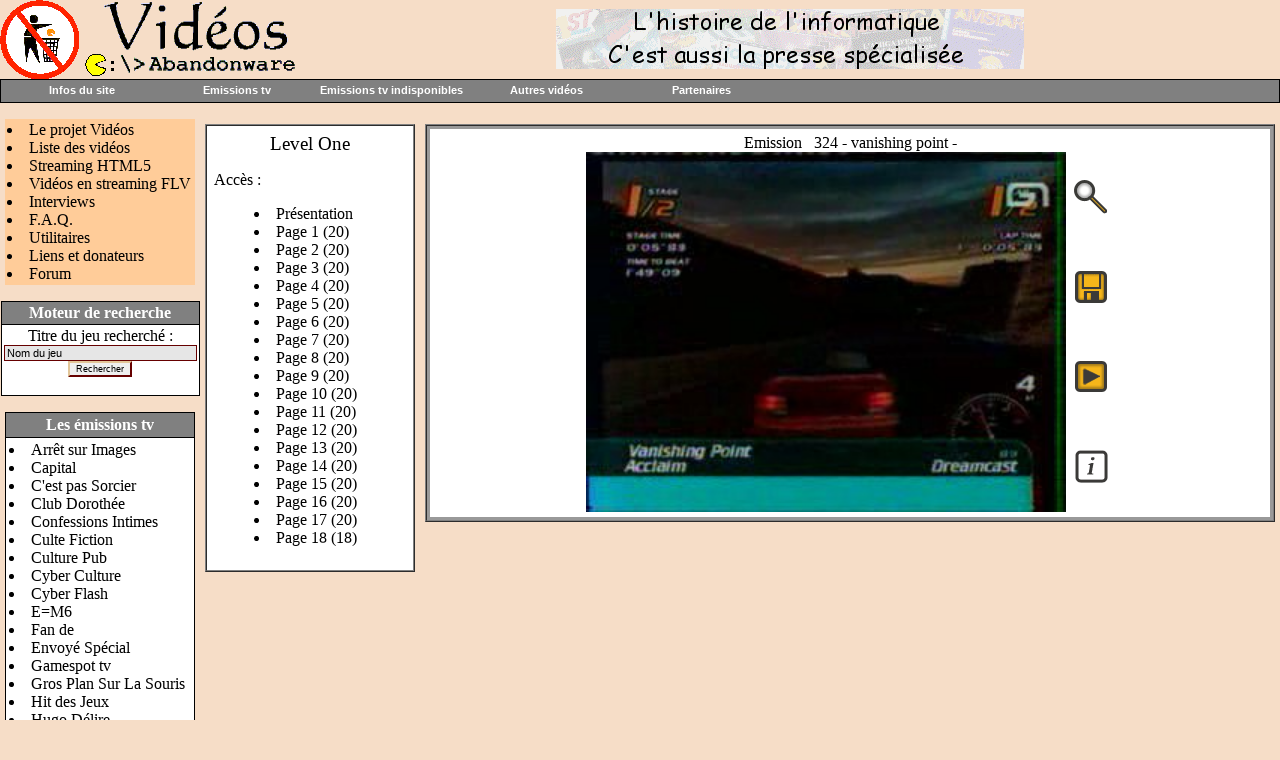

--- FILE ---
content_type: text/html; charset=UTF-8
request_url: https://abandonware-videos.org/affiche_vid.php?vid=53&num=1103
body_size: 4825
content:
<html>
<head>
<meta http-equiv="Content-Type" content="text/html; charset=UTC-8">
<title>Le site des anciennes émissions tv - www.abandonware-videos.org</title>
<meta name="Description" content="Vous découvrirez ou redécouvrirez des anciennes émissions télé consacrées aux jeux vidéo et à l'informatique.">
<meta name="Keywords" content="videos, emissions, abandonware, tele, oldies, jeux, video, informatique">
<meta name="robots" content="index,follow, ALL">
<meta NAME="author" CONTENT="Fredo_L">
<meta HTTP-EQUIV="Reply-to" CONTENT="fred@lankhor.net">
<META http-equiv="content-language" content="fr">
<META name="identifier-url" content="https://www.abandonware-videos.org">
<META NAME="owner" content="Fredo_L">
<link REL="SHORTCUT ICON" HREF="/images/favicon.ico">
<link href="../lib/default.css" rel="stylesheet" type="text/css">
<LINK href="../lib/menu/menu.css" type="text/css" rel="stylesheet">
<SCRIPT language=javascript src="../lib/menu/menu.js" type=text/javascript></SCRIPT>

<!-- flux rss -->
<link rel="alternate" type="application/rss+xml" title="News en RSS" href="https://www.abandonware.org/rss.php?site=videos&info=news&feed=rss"/>
<link rel="alternate" type="application/rss+xml" title="News en ATOM" href="https://www.abandonware.org/rss.php?site=videos&info=news&feed=atom"/>
<link rel="alternate" type="application/rss+xml" title="Commentaires en RSS" href="https://www.abandonware.org/rss.php?site=videos&info=comments&feed=rss"/>
<link rel="alternate" type="application/rss+xml" title="Commentaires en ATOM" href="https://www.abandonware.org/rss.php?site=videos&info=comments&feed=atom"/>


</head>

<body bgcolor="#F6DDC7" text="#000000" leftmargin="0" topmargin="0" marginwidth="0" marginheight="0">
<table width="100%" height="100%" border="0" cellpadding="0" cellspacing="0">
  <tr>
    <td valign="top">
<table width="100%" border="0" cellspacing="0" cellpadding="0">
        <tr bgcolor="#F6DDC7"> 
          
        <td width="300"><a href="../index.php" title="Retour à l'accueil du site"><img src="../images/titre_videos.gif" width="300" height="79"></a></td>



















        <td width="100%"> 
          <!--Publicite  -->
          <center>


<a href="https://www.abandonware-magazines.org" target="_blank"><img
src="/images_liens/magazines.gif" alt="Abandonware Magazines"
border="0" width="468" height="60"></a>            </center>
            <!--Publicite fin -->
          </td>
        </tr>
      </table>


          






<table width="100%" border="0" cellspacing="1" cellpadding="0" bgcolor="#000000">
<tr> 
<td bgcolor="#808080" height="22">
</td>
</tr>
</table>


<div id="conteneurmenu"><script language="JavaScript" type="text/javascript">preChargement();</script>
<!--------------------------------------------->
<P class=menu2 id=menu1 onmouseover="MontrerMenu('ssmenu1');" 
onmouseout=CacherDelai();><A onfocus="MontrerMenu('ssmenu1');">Infos du site</A></P>
<UL class=ssmenu id=ssmenu1 onblur=CacherDelai(); onmouseover=AnnulerCacher(); 
onfocus=AnnulerCacher(); onmouseout=CacherDelai();>

<LI><A href="../index.php" title="Retour à l'accueil du site"><IMG src="../lib/menu/accueil.gif" align=absMiddle>&nbsp;Accueil</A> 
<LI><A  href="../projet.php" title="Explication sur les raisons qui ont poussé à la création de ce site"><IMG src="../lib/menu/vide.gif" align=absMiddle>&nbsp;Projet Vidéos</A> 
<LI><A  href="../liste.php" title="Pour voir rapidement toutes les vidéos disponibles sur le site"><IMG src="../lib/menu/vide.gif" align=absMiddle>&nbsp;Liste des vidéos</A>
<LI><A  href="../streaminghtml5.php" title="Visionner les videos en streaming HTML5"><IMG src="../lib/menu/html5playericon.jpg" align=absMiddle>&nbsp;Vidéos en streaming HTML5<IMG src="../lib/menu/vide.gif" align=absMiddle></A>
<LI><A  href="../streamingflv.php" title="Visionner les videos en streaming Flash"><IMG src="../lib/menu/flvplayericon.gif" align=absMiddle>&nbsp;Vidéos en streaming FLV<IMG src="../lib/menu/vide.gif" align=absMiddle></A>
<LI><A  href="../interviews.php" title="Pour voir les interviews du site"><IMG src="../lib/menu/vide.gif" align=absMiddle>&nbsp;Interviews</A> 
<LI><A  href="../faq.php" title="Si vous vous posez des questions, lisez cette page"><IMG src="../lib/menu/faq.gif" align=absMiddle>&nbsp;FAQ</A> 
<LI><A  href="../utilitaires.php" title="Tout les outils nécessaires"><IMG src="../lib/menu/vide.gif" align=absMiddle>&nbsp;Utilitaires</A> 
<LI><A  href="../liens.php" title="Voir la page des liens"><IMG src="../lib/menu/vide.gif" align=absMiddle>&nbsp;Liens et donateurs</A> 
<LI><A  href="https://forum.abandonware.org" title="Aller sur le forum"><IMG src="../lib/menu/forum.gif" align=absMiddle>&nbsp;Forum</A> 
<LI><A  href="../historique.php" title="Pour connaître l'histoire du site et ses évolutions importantes"><IMG src="../lib/menu/vide.gif" align=absMiddle>&nbsp;Historique</A>
<LI><A  href="../recherche.php" title="Moteur de recherche"><IMG src="../lib/menu/vide.gif" align=absMiddle>&nbsp;Moteur de recherche</A>
<LI><A  href="../mentions.php" title="Nous contacter"><IMG src="../lib/menu/email.gif" align=absMiddle>&nbsp;Nous contacter</A>
</LI></UL>
<!--------------------------------------------->
<P class=menu2 id=menu2 onmouseover="MontrerMenu('ssmenu2');" 
onmouseout=CacherDelai();><A onfocus="MontrerMenu('ssmenu2');">Emissions tv</A> </P>
<UL class=ssmenu id=ssmenu2 onblur=CacherDelai(); onmouseover=AnnulerCacher(); 
onfocus=AnnulerCacher(); onmouseout=CacherDelai();>
<LI><A  href="../affiche_vid.php?vid=9" ><IMG src="../lib/menu/vide.gif" align=absMiddle>&nbsp;Club Dorothée</A> 
<LI><A  href="../affiche_vid.php?vid=1" ><IMG src="../lib/menu/vide.gif" align=absMiddle>&nbsp;Cyber Culture</A> 
<LI><A  href="../affiche_vid.php?vid=2" ><IMG src="../lib/menu/vide.gif" align=absMiddle>&nbsp;Cyber Flash</A> 
<LI><A  href="../affiche_vid.php?vid=38" ><IMG src="../lib/menu/vide.gif" align=absMiddle>&nbsp;E=M6</A> 
<LI><A  href="../affiche_vid.php?vid=48" ><IMG src="../lib/menu/vide.gif" align=absMiddle>&nbsp;Fan de</A> 
<LI><A  href="../affiche_vid.php?vid=36" ><IMG src="../lib/menu/vide.gif" align=absMiddle>&nbsp;Gamespot tv</A> 
<LI><A  href="../affiche_vid.php?vid=18" ><IMG src="../lib/menu/vide.gif" align=absMiddle>&nbsp;Gros Plan Sur La Souris</A> 
<LI><A  href="../affiche_vid.php?vid=33" ><IMG src="../lib/menu/vide.gif" align=absMiddle>&nbsp;Hit des Jeux</A> 
<LI><A  href="../affiche_vid.php?vid=3" ><IMG src="../lib/menu/vide.gif" align=absMiddle>&nbsp;Hugo Délire</A> 
<LI><A  href="../affiche_vid.php?vid=32" ><IMG src="../lib/menu/vide.gif" align=absMiddle>&nbsp;Imagina</A> 
<LI><A  href="../affiche_vid.php?vid=20" ><IMG src="../lib/menu/vide.gif" align=absMiddle>&nbsp;L'Ecran Micro</A> 
<LI><A  href="../affiche_vid.php?vid=4" ><IMG src="../lib/menu/vide.gif" align=absMiddle>&nbsp;La Nuit Cyber</A> 
<LI><A  href="../affiche_vid.php?vid=19" ><IMG src="../lib/menu/vide.gif" align=absMiddle>&nbsp;La Nuit des Jeux Vidéo</A> 
<LI><A  href="../affiche_vid.php?vid=40" ><IMG src="../lib/menu/vide.gif" align=absMiddle>&nbsp;Le chevalier du labyrinthe</A> 
<LI><A  href="../affiche_vid.php?vid=17" ><IMG src="../lib/menu/vide.gif" align=absMiddle>&nbsp;Les Chroniques Terriennes</A> 
<LI><A  href="../affiche_vid.php?vid=35" ><IMG src="../lib/menu/vide.gif" align=absMiddle>&nbsp;Les Mains Magiciennes</A> 
<LI><A  href="../affiche_vid.php?vid=53" ><IMG src="../lib/menu/vide.gif" align=absMiddle>&nbsp;Level One</A> 
<LI><A  href="../affiche_vid.php?vid=21" ><IMG src="../lib/menu/vide.gif" align=absMiddle>&nbsp;Luna Park</A> 
<LI><A  href="../affiche_vid.php?vid=5" ><IMG src="../lib/menu/vide.gif" align=absMiddle>&nbsp;L'oeil du cyclone</A> 
<LI><A  href="../affiche_vid.php?vid=26" ><IMG src="../lib/menu/vide.gif" align=absMiddle>&nbsp;Mediaventures</A> 
<LI><A  href="../affiche_vid.php?vid=10" ><IMG src="../lib/menu/vide.gif" align=absMiddle>&nbsp;MEGA 6</A> 
<LI><A  href="../affiche_vid.php?vid=15" ><IMG src="../lib/menu/vide.gif" align=absMiddle>&nbsp;Mini-journal de P. Drevet</A> 
<LI><A  href="../affiche_vid.php?vid=14" ><IMG src="../lib/menu/vide.gif" align=absMiddle>&nbsp;Micro Kid</A> 
<LI><A  href="../affiche_vid.php?vid=6" ><IMG src="../lib/menu/vide.gif" align=absMiddle>&nbsp;Micro Kid's</A> 
<LI><A  href="../affiche_vid.php?vid=13" ><IMG src="../lib/menu/vide.gif" align=absMiddle>&nbsp;Microludic</A> 
<LI><A  href="../affiche_vid.php?vid=62" ><IMG src="../lib/menu/vide.gif" align=absMiddle>&nbsp;Next</A> 
<LI><A  href="../affiche_vid.php?vid=11" ><IMG src="../lib/menu/vide.gif" align=absMiddle>&nbsp;Pixi Foly</A> 
<LI><A  href="../affiche_vid.php?vid=47" ><IMG src="../lib/menu/vide.gif" align=absMiddle>&nbsp;Player One</A> 
<LI><A  href="../affiche_vid.php?vid=31" ><IMG src="../lib/menu/vide.gif" align=absMiddle>&nbsp;Stip-Tease</A> 
<LI><A  href="../affiche_vid.php?vid=23" ><IMG src="../lib/menu/vide.gif" align=absMiddle>&nbsp;TELEVISATOR 2</A> 
<LI><A  href="../affiche_vid.php?vid=25" ><IMG src="../lib/menu/vide.gif" align=absMiddle>&nbsp;Temps X</A> 
<LI><A  href="../affiche_vid.php?vid=16" ><IMG src="../lib/menu/vide.gif" align=absMiddle>&nbsp;Tify... raconte moi une puce<IMG src="../lib/menu/vide.gif" align=absMiddle></A> 
</LI></UL>
<!--------------------------------------------->
<P class=menu2 id=menu3 onmouseover="MontrerMenu('ssmenu3');" 
onmouseout=CacherDelai();><A onfocus="MontrerMenu('ssmenu3');">Emissions tv indisponibles</A> </P>
<UL class=ssmenu id=ssmenu3 onblur=CacherDelai(); onmouseover=AnnulerCacher(); 
onfocus=AnnulerCacher(); onmouseout=CacherDelai();>
<LI><A  href="../affiche_vid.php?vid=50" ><IMG src="../lib/menu/vide.gif" align=absMiddle>&nbsp;Arrêt sur Images</A> 
<LI><A  href="../affiche_vid.php?vid=43" ><IMG src="../lib/menu/vide.gif" align=absMiddle>&nbsp;Capital</A> 
<LI><A  href="../affiche_vid.php?vid=46" ><IMG src="../lib/menu/vide.gif" align=absMiddle>&nbsp;C'est pas Sorcier</A> 
<LI><A  href="../affiche_vid.php?vid=42" ><IMG src="../lib/menu/vide.gif" align=absMiddle>&nbsp;Confessions Intimes</A> 
<LI><A  href="../affiche_vid.php?vid=57" ><IMG src="../lib/menu/vide.gif" align=absMiddle>&nbsp;Culte Fiction</A> 
<LI><A  href="../affiche_vid.php?vid=58" ><IMG src="../lib/menu/vide.gif" align=absMiddle>&nbsp;Culture Pub</A> 
<LI><A  href="../affiche_vid.php?vid=44" ><IMG src="../lib/menu/vide.gif" align=absMiddle>&nbsp;Envoyé Spécial</A> 
<LI><A  href="../affiche_vid.php?vid=49" ><IMG src="../lib/menu/vide.gif" align=absMiddle>&nbsp;Les poules ont des dents<IMG src="../lib/menu/vide.gif" align=absMiddle></A> 
<LI><A  href="../affiche_vid.php?vid=60" ><IMG src="../lib/menu/vide.gif" align=absMiddle>&nbsp;Micro Défi</A> 
<LI><A  href="../affiche_vid.php?vid=59" ><IMG src="../lib/menu/vide.gif" align=absMiddle>&nbsp;Moi je</A> 
<LI><A  href="../affiche_vid.php?vid=56" ><IMG src="../lib/menu/vide.gif" align=absMiddle>&nbsp;Retro Game One</A> 
<LI><A  href="../affiche_vid.php?vid=41" ><IMG src="../lib/menu/vide.gif" align=absMiddle>&nbsp;Zone Interdite</A> 
</LI></UL>
<!--------------------------------------------->
<P class=menu2 id=menu4 onmouseover="MontrerMenu('ssmenu4');" 
onmouseout=CacherDelai();><A onfocus="MontrerMenu('ssmenu4');">Autres vidéos</A> </P>
<UL class=ssmenu id=ssmenu4 onblur=CacherDelai(); onmouseover=AnnulerCacher(); 
onfocus=AnnulerCacher(); onmouseout=CacherDelai();>
<LI><A  href="../affiche_vid.php?vid=28" ><IMG src="../lib/menu/vide.gif" align=absMiddle>&nbsp;Amiga Museum DVD</A> 
<LI><A  href="../affiche_vid.php?vid=30" ><IMG src="../lib/menu/vide.gif" align=absMiddle>&nbsp;Liveman : Bioman 3</A> 
<LI><A  href="../affiche_vid.php?vid=55" ><IMG src="../lib/menu/vide.gif" align=absMiddle>&nbsp;CLYDE<IMG src="../lib/menu/vide.gif" align=absMiddle></A> 
<LI><A  href="../affiche_vid.php?vid=54" ><IMG src="../lib/menu/vide.gif" align=absMiddle>&nbsp;Ordy Et Les Grandes Découvertes<IMG src="../lib/menu/vide.gif" align=absMiddle></A> 
<LI><A  href="../affiche_vid.php?vid=22" ><IMG src="../lib/menu/vide.gif" align=absMiddle>&nbsp;Making of</A> 
<LI><A  href="../affiche_vid.php?vid=7" ><IMG src="../lib/menu/vide.gif" align=absMiddle>&nbsp;Publicités tv</A> 
<LI><A  href="../affiche_vid.php?vid=8" ><IMG src="../lib/menu/vide.gif" align=absMiddle>&nbsp;Cassettes VHS de promo</A> 
<LI><A  href="../affiche_vid.php?vid=12" ><IMG src="../lib/menu/vide.gif" align=absMiddle>&nbsp;Reportages tv</A> 
<LI><A  href="../affiche_vid.php?vid=34" ><IMG src="../lib/menu/vide.gif" align=absMiddle>&nbsp;Clips</A> 
<LI><A  href="../affiche_vid.php?vid=37" ><IMG src="../lib/menu/vide.gif" align=absMiddle>&nbsp;Inclassables</A> 
<LI><A  href="../affiche_vid.php?vid=45" ><IMG src="../lib/menu/vide.gif" align=absMiddle>&nbsp;Boule de Feu TV</A> 
<LI><A  href="../affiche_vid.php?vid=52" ><IMG src="../lib/menu/vide.gif" align=absMiddle>&nbsp;Fragments de press retro</A> 
<LI><A  href="../affiche_vid.php?vid=27" ><IMG src="../lib/menu/vide.gif" align=absMiddle>&nbsp;Games Child</A> 
<LI><A  href="../affiche_vid.php?vid=29" ><IMG src="../lib/menu/vide.gif" align=absMiddle>&nbsp;MEGATEST.FR</A> 
<LI><A  href="../affiche_vid.php?vid=51" ><IMG src="../lib/menu/vide.gif" align=absMiddle>&nbsp;Retroviseur-tv</A> 
<LI><A  href="../affiche_vid.php?vid=61" ><IMG src="../lib/menu/vide.gif" align=absMiddle>&nbsp;Retrotaku</A> 
<LI><A  href="../affiche_vid.php?vid=24" ><IMG src="../lib/menu/vide.gif" align=absMiddle>&nbsp;Retrovision</A> 
<LI><A  href="../affiche_vid.php?vid=39" ><IMG src="../lib/menu/vide.gif" align=absMiddle>&nbsp;Retro Game Test</A> 
</LI></UL>
<!--------------------------------------------->
<P class=menu2 id=menu5 onmouseover="MontrerMenu('ssmenu5');" 
onmouseout=CacherDelai();><A onfocus="MontrerMenu('ssmenu5');">Partenaires</A> </P>
<UL class=ssmenu id=ssmenu5 onblur=CacherDelai(); onmouseover=AnnulerCacher(); 
onfocus=AnnulerCacher(); onmouseout=CacherDelai();>
  <LI><A   href="https://www.abandonware-definition.org" 
  target=_blank title="Définition de l'abandonware">&nbsp;Abandonware Définition</A> 
  <LI><A   href="https://www.abandonware-magazines.org" 
  target=_blank title="Site sur les anciens magazines de jeux vidéo">&nbsp;Abandonware Magazines</A> 
  <LI><A   href="https://www.lankhor.net" 
  target=_blank title="Le site de référence des jeux Lankhor">&nbsp;Lankhor.net</A> 
  <LI><A   href="https://www.abandonware.org" 
  target=_blank title="Annuaire des meilleurs sites abandonware">&nbsp;Portail / Annuaire abandonware<IMG src="../lib/menu/vide.gif" align=absMiddle></A> 
</LI></UL>
<!--------------------------------------------->
</DIV>
<DIV id=texte></DIV>
<SCRIPT language=Javascript 
type=text/javascript>
marge_en_haut_de_page = 0;
Chargement();</SCRIPT>

<p>

<table width="100%" border="0" cellspacing="0" cellpadding="0">
<tr>

<!-- Colonne de gauche -->
<td width="200" valign="top" align="middle">

<TABLE cellSpacing="0" cellPadding="2" width="95%" bgColor="#000000" border="0" bordercolor="#999999" style="border:1;border-style:dashed;" align="center">
<tr> 
<td bgColor="#FFCC99">
<LI><a href="../projet.php" title="Explications sur le site">Le projet Vidéos</a></LI>
<LI><a href="../liste.php" title="Voir la liste des vidéos disponibles">Liste des vidéos</a></LI>
<LI><A  href="../streaminghtml5.php" title="Voir les videos en streaming HTML5">Streaming HTML5</A></LI>
<LI><A  href="../streamingflv.php" title="Voir les videos en streaming">Vidéos en streaming FLV</A></LI>
<LI><a href="../interviews.php" title="Voir les interviews">Interviews</a></LI>
<LI><a href="../faq.php" title="Lire la FAQ du site">F.A.Q.</a></LI>
<LI><a href="../utilitaires.php" title="Plein de choses utiles">Utilitaires</a></LI>
<LI><a href="../liens.php" title="Voir la page des liens">Liens et donateurs</a></LI>
<LI><a href="https://forum.abandonware.org" title="Aller sur le forum">Forum</a></LI>
</td>
</tr>
</table>

<p>

<TABLE cellSpacing="1" cellPadding="2" width="95%" bgColor="#000000" border="0" bordercolor="#999999">
<tr>
<td bgcolor="#808080" align="center"><font color="#ffffff"><b>Moteur de recherche</b></font>
</TD>
</TR>
<tr>
<td bgcolor="#FFFFFF">

<form action="recherche.php" method="post" name="recherche">
<div align="center">Titre du jeu recherché : <br>

<input type="text" name="titre_jeu" size=30 maxlength=50 value="Nom du jeu" style="BACKGROUND-COLOR: #e6e6e6; BORDER-BOTTOM: #660000 1px solid; BORDER-LEFT: #660000 1px solid; BORDER-RIGHT: #660000 1px solid; BORDER-TOP: #660000 1px solid; FONT-SIZE: 8pt">
<input type="hidden" name="etape" value="etape recherche">
<input type="submit" value="Rechercher" size = "11" name="submit" style="BACKGROUND-COLOR: ##E2C688; BORDER-BOTTOM: #660000 2px solid; BORDER-LEFT: #E2C699 2px solid; BORDER-RIGHT: #660000 2px solid; BORDER-TOP: #E2C699 2px solid; FONT-SIZE: 7pt">

</div>
</form>

</TD>
</TR>
</table>


<p>

<TABLE cellSpacing="1" cellPadding="3" width="95%" bgColor="#000000" border="0" bordercolor="#999999">
<tr>
<td bgcolor="#808080" align="center"><font color="#ffffff"><b>Les émissions tv</b></font></TD>
</TR>
<tr>
<td bgcolor="#FFFFFF">
                          <LI><a href="../affiche_vid.php?vid=50">Arrêt sur Images</a></LI> 
                          <LI><a href="../affiche_vid.php?vid=43">Capital</a></LI> 
                          <LI><a href="../affiche_vid.php?vid=46">C'est pas Sorcier</a></LI> 
                          <LI><a href="../affiche_vid.php?vid=9">Club Dorothée</a></LI> 
                          <LI><a href="../affiche_vid.php?vid=42">Confessions Intimes</a></LI> 
                          <LI><a href="../affiche_vid.php?vid=57">Culte Fiction</a></LI> 
                          <LI><a href="../affiche_vid.php?vid=58">Culture Pub</a></LI> 
                          <LI><a href="../affiche_vid.php?vid=1">Cyber Culture</a></LI> 
                          <LI><a href="../affiche_vid.php?vid=2">Cyber Flash</a></LI> 
                          <LI><a  href="../affiche_vid.php?vid=38" >E=M6</A> 
                          <LI><a  href="../affiche_vid.php?vid=48" >Fan de</A> 
                          <LI><a  href="../affiche_vid.php?vid=44" >Envoyé Spécial</A> 
                          <LI><a  href="../affiche_vid.php?vid=36" >Gamespot tv</A> 
                          <LI><a  href="../affiche_vid.php?vid=18" >Gros Plan Sur La Souris</A> 
                          <LI><a href="../affiche_vid.php?vid=33">Hit des Jeux</a></LI> 
                          <LI><a href="../affiche_vid.php?vid=3">Hugo Délire</a></LI> 
                          <LI><a href="../affiche_vid.php?vid=32">Imagina</a></LI> 
                          <LI><a href="../affiche_vid.php?vid=20">L'Ecran Micro</a></LI> 
                          <LI><a href="../affiche_vid.php?vid=4">La Nuit Cyber</a></LI> 
                          <LI><a href="../affiche_vid.php?vid=19">La Nuit des Jeux Vidéo</a></LI> 
                          <LI><a href="../affiche_vid.php?vid=40">Le chevalier du labyrinthe</a></LI> 
                          <LI><a href="../affiche_vid.php?vid=17">Les Chroniques Terriennes</a></LI> 
                          <LI><a href="../affiche_vid.php?vid=35">Les Mains Magiciennes</a></LI> 
                          <LI><a href="../affiche_vid.php?vid=49">Les poules ont des dents</a></LI> 
                          <LI><a href="../affiche_vid.php?vid=5">L'oeil du cyclone</a></LI> 
                          <LI><a href="../affiche_vid.php?vid=53">Level One</a></LI> 
                          <LI><a href="../affiche_vid.php?vid=21">Luna Park</a></LI> 
                          <LI><a href="../affiche_vid.php?vid=26">Mediaventures</a></LI> 
                          <LI><a href="../affiche_vid.php?vid=10">MEGA 6</a></LI> 
                          <LI><a href="../affiche_vid.php?vid=15">Mini-journal de P. Drevet</a></LI> 
                          <LI><a href="../affiche_vid.php?vid=60">Micro Défi</a></LI> 
                          <LI><a href="../affiche_vid.php?vid=14">Micro Kid</a></LI> 
                          <LI><a href="../affiche_vid.php?vid=6">Micro Kid's</a></LI> 
                          <LI><a href="../affiche_vid.php?vid=13">Microludic</a></LI> 
                          <LI><a href="../affiche_vid.php?vid=59">Moi je</a></LI> 
                          <LI><a href="../affiche_vid.php?vid=62">Next</a></LI> 
                          <LI><a href="../affiche_vid.php?vid=11">Pixi Foly</a></LI> 
                          <LI><a href="../affiche_vid.php?vid=47">Player One</a></LI> 
                          <LI><a href="../affiche_vid.php?vid=56">Retro Game One</a></LI> 
                          <LI><a href="../affiche_vid.php?vid=31">Strip-Tease</a></LI> 
                          <LI><a href="../affiche_vid.php?vid=23">TELEVISATOR 2</a></LI> 
                          <LI><a href="../affiche_vid.php?vid=25">Temps X</a></LI> 
                          <LI><a href="../affiche_vid.php?vid=16">Tify raconte moi une puce</a></LI> 
                          <LI><a href="../affiche_vid.php?vid=41">Zone Interdite</a></LI> 
</TD>
</TR>
</table>

<p>

<TABLE cellSpacing="1" cellPadding="3" width="95%" bgColor="#000000" border="0" bordercolor="#999999">
<tr>
<td bgcolor="#808080" align="center"><font color="#ffffff"><b>Les autres vidéos</b></font></TD>
</TR>
<tr>
<td bgcolor="#FFFFFF">
                          <LI><a href="../affiche_vid.php?vid=28">Amiga Museum DVD</a></LI> 
                          <LI><a href="../affiche_vid.php?vid=30">Liveman : Bioman 3</a></LI> 
                          <LI><a href="../affiche_vid.php?vid=54">Ordy Et Les Grandes Découvertes</a></LI> 
                          <LI><a href="../affiche_vid.php?vid=55">CLYDE</a></LI> 
                          <LI><a href="../affiche_vid.php?vid=22">Making of</a></LI> 
                          <LI><a href="../affiche_vid.php?vid=7">Publicités tv</a></LI> 
                          <LI><a href="../affiche_vid.php?vid=8">Cassettes VHS de promo</a></LI>
                          <LI><a href="../affiche_vid.php?vid=12">Reportages tv</a></LI>
                          <LI><a href="../affiche_vid.php?vid=34">Clips</a></LI>
                          <LI><a href="../affiche_vid.php?vid=37">Inclassables</a></LI>
                          <LI><a href="../affiche_vid.php?vid=45">Boule de Feu TV</a></LI>
                          <LI><a href="../affiche_vid.php?vid=52">Fragments de press retro</a></LI>
                          <LI><a href="../affiche_vid.php?vid=27">Games Child</a></LI>
                          <LI><a href="../affiche_vid.php?vid=29">MEGATEST.FR</a></LI>
                          <LI><a href="../affiche_vid.php?vid=61">Retrotaku</a></LI>
                          <LI><a href="../affiche_vid.php?vid=51">Retroviseur-tv</a></LI>
                          <LI><a href="../affiche_vid.php?vid=24">Retrovision</a></LI>
                          <LI><a href="../affiche_vid.php?vid=39">Retro Game Test</a></LI>
</TD>
</TR>
</table>



</td>
<!-- Colonne de gauche -->


<!-- Colonne de droite -->
<td valign="top" align="middle">


<!-- Les mags -->


<table width="100%"  cellspacing="0" cellpadding="5">
<tr> 

<td width="210" valign="top">
<table width="100%" height="100%"  cellpadding="7" cellspacing="0" border=\"1\">
<tr> 
<td  bgcolor="#ffffff">

<center><big>Level One</big></center><p>Accès :
<blockquote>
<LI><a href="?vid=53&page=presentation"> Présentation</a></LI>
<LI><a href="?vid=53&page=1"> Page 1 (20)</a></LI>
<LI><a href="?vid=53&page=2"> Page 2 (20)</a></LI>
<LI><a href="?vid=53&page=3"> Page 3 (20)</a></LI>
<LI><a href="?vid=53&page=4"> Page 4 (20)</a></LI>
<LI><a href="?vid=53&page=5"> Page 5 (20)</a></LI>
<LI><a href="?vid=53&page=6"> Page 6 (20)</a></LI>
<LI><a href="?vid=53&page=7"> Page 7 (20)</a></LI>
<LI><a href="?vid=53&page=8"> Page 8 (20)</a></LI>
<LI><a href="?vid=53&page=9"> Page 9 (20)</a></LI>
<LI><a href="?vid=53&page=10"> Page 10 (20)</a></LI>
<LI><a href="?vid=53&page=11"> Page 11 (20)</a></LI>
<LI><a href="?vid=53&page=12"> Page 12 (20)</a></LI>
<LI><a href="?vid=53&page=13"> Page 13 (20)</a></LI>
<LI><a href="?vid=53&page=14"> Page 14 (20)</a></LI>
<LI><a href="?vid=53&page=15"> Page 15 (20)</a></LI>
<LI><a href="?vid=53&page=16"> Page 16 (20)</a></LI>
<LI><a href="?vid=53&page=17"> Page 17 (20)</a></LI>
<LI><a href="?vid=53&page=18"> Page 18 (18)</a></LI>
</blockquote>
</td>
</tr>
</table>


</td>

<td valign="top"> 


<table width="100%" cellpadding="0" cellspacing="0" border="1" align="center">
<tr>
<td width="100%">


<table width="100%" cellpadding="5" cellspacing="0" bordercolor="#999999" align="center">
<tr> 
<td width="100%"  bgcolor="#ffffff" align="center">

<div align="center">Emission &nbsp; 324 - vanishing point - <br>

<table border="0" cellpadding="0" cellspacing="0" width="530" align="center">

<tr>
<td width="485" rowspan="5" align="center">
<a href="download.php?num=1103" title="Télécharger la vidéo - &nbsp; 160 Mo"><img src="images_videos/Level One/levelone_emission324-1.jpg" width="480"></a></td>
<td width="55" height="40" align="center">

<a href="affiche_vid.php?vid=53&num=1103&images=oui" title="Voir d'autres images de la vidéo">
<img src="images/loupe_on.png"  width="40">
</a>

</td>
</tr>

<tr>
<td width="55" height="40" align="center">

<a href="download.php?num=1103" title="Télécharger la vidéo - &nbsp; 160 Mo">
<img src="images/telercharger_on.png" width="40">
</a>

</td>
</tr>

<tr>
<td width="55" height="40" align="center">

<a href="affiche_vid.php?vid=53&num=1103&streamingflv=oui" title="Visionner la vidéo en streaming">
<img src="images/streaming_on.png" align="absmiddle"></a> 
</a>

</td>
</tr>

<tr>
<td width="55" height="40" align="center">

<a href="/affiche_vid.php?vid=53&num=1103&infos=oui" title="Voir les informations relatives à la vidéo">
<img src="images/info_on.png" width="39">
</a>

</td>
</tr>
</table> 
</div>
</td>
</tr>
</table>
</td>
</tr>
</table>

</td>

</tr>
</table>



</td>
<!-- Colonne de droite -->

</TR>
</TABLE>

<p>

<table width="100%" border="0" cellspacing="0" cellpadding="0" bgcolor="#000000">
        <tr> 
          <td>
<small>
<font color="#FFFFFF">&nbsp; &copy; 2005-2023 
&nbsp; - &nbsp; 

 <a href="/mentions.php" class="menu"><b>Mentions 
            l&eacute;gales</b></a></font>
</font></small></td>
        </tr>
      </table>


</body>
</html>

--- FILE ---
content_type: text/css
request_url: https://abandonware-videos.org/lib/menu/menu.css
body_size: 677
content:

@media Print    
{
.menu2 {
	VISIBILITY: hidden
}
.ssmenu {
	VISIBILITY: hidden
}
    }
.menu2 {
	BORDER-RIGHT: #808080 1px solid; PADDING-RIGHT: 1px; BORDER-TOP: #808080 1px solid; PADDING-LEFT: 1px; FONT-WEIGHT: bold; FONT-SIZE: 8pt; PADDING-BOTTOM: 1px; MARGIN: 1em; BORDER-LEFT: #808080 1px solid; WIDTH: 15em; COLOR: white; PADDING-TOP: 1px; BORDER-BOTTOM: #808080 1px solid; BACKGROUND-COLOR: #808080
}
.ssmenu {
	BORDER-RIGHT: #000000 1px solid; PADDING-RIGHT: 1px; BORDER-TOP: #000000 1px solid; PADDING-LEFT: 1px; FONT-WEIGHT: bold; FONT-SIZE: 8pt; PADDING-BOTTOM: 1px; MARGIN: 1em; BORDER-LEFT: #000000 1px solid; WIDTH: 15em; COLOR: white; PADDING-TOP: 1px; BORDER-BOTTOM: #000000 1px solid; BACKGROUND-COLOR: #aa8922
}
.menu2 {
	TEXT-ALIGN: center
}
.ssmenu {
	BACKGROUND: url(degrade.gif); FILTER: progid:DXImageTransform.Microsoft.Gradient(gradientType=0,startColorStr=#808080,endColorStr=#505050)
}
.menu2 SPAN {
	DISPLAY: none
}
.ssmenu SPAN {
	DISPLAY: none
}
.ssmenu UL {
	PADDING-RIGHT: 0px; PADDING-LEFT: 0px; PADDING-BOTTOM: 0px; MARGIN: 0px; PADDING-TOP: 0px; LIST-STYLE-TYPE: none
}
.ssmenu LI {
	PADDING-RIGHT: 0px; PADDING-LEFT: 0px; PADDING-BOTTOM: 0px; MARGIN: 0px; PADDING-TOP: 0px; LIST-STYLE-TYPE: none; BACKGROUND-COLOR: #808080
}
.menu2 A {
	PADDING-RIGHT: 1px; DISPLAY: block; PADDING-LEFT: 1px; PADDING-BOTTOM: 2px; MARGIN: 0px; WIDTH: 100%; COLOR: white; PADDING-TOP: 2px; FONT-FAMILY: Arial, Verdana, sans-serif; TEXT-DECORATION: none; voice-family: inherit
}
.ssmenu A {
	PADDING-RIGHT: 1px; DISPLAY: block; PADDING-LEFT: 1px; PADDING-BOTTOM: 2px; MARGIN: 0px; WIDTH: 100%; COLOR: white; PADDING-TOP: 2px; FONT-FAMILY: Arial, Verdana, sans-serif; TEXT-DECORATION: none; voice-family: inherit
}
.menu2 A:visited {
	PADDING-RIGHT: 1px; DISPLAY: block; PADDING-LEFT: 1px; PADDING-BOTTOM: 2px; MARGIN: 0px; WIDTH: 100%; COLOR: white; PADDING-TOP: 2px; FONT-FAMILY: Arial, Verdana, sans-serif; TEXT-DECORATION: none; voice-family: inherit
}
.ssmenu A:visited {
	PADDING-RIGHT: 1px; DISPLAY: block; PADDING-LEFT: 1px; PADDING-BOTTOM: 2px; MARGIN: 0px; WIDTH: 100%; COLOR: white; PADDING-TOP: 2px; FONT-FAMILY: Arial, Verdana, sans-serif; TEXT-DECORATION: none; voice-family: inherit
}
UNKNOWN {
	WIDTH: auto
}
.ssmenu UL:hover {
	COLOR: black; BACKGROUND-COLOR: #efb; TEXT-DECORATION: none
}
.ssmenu A:hover {
	COLOR: red; BACKGROUND-COLOR: #C0C0C0; TEXT-DECORATION: none
}
.ssmenu A:unknown {
	COLOR: black; BACKGROUND-COLOR: #efb; TEXT-DECORATION: none
}
.menu2 A:hover {
	COLOR: black; BACKGROUND-COLOR: #C0C0C0; TEXT-DECORATION: none
}
.menu2 A:unknown {
	COLOR: black; BACKGROUND-COLOR: #efb; TEXT-DECORATION: none
}
IMG {
	BORDER-RIGHT: medium none; BORDER-TOP: medium none; BORDER-LEFT: medium none; BORDER-BOTTOM: medium none
}
.ssmenu IMG {
	MARGIN-RIGHT: 2px
}
.ssmenu IMG.hr {
	DISPLAY: block; MARGIN: 1px 0px; WIDTH: 100%
}


--- FILE ---
content_type: application/javascript
request_url: https://abandonware-videos.org/lib/menu/menu.js
body_size: 2866
content:
/* iubito's menu - http://iubito.free.fr/prog/menu.php - configuration du javascript */


/* true = le menu sera vertical, � gauche.
   false = le menu sera horizontal, en haut. */
var vertical = false;

/* TRES IMPORTANT !
	Il faut mettre ici le nombre de menus, le script n'est pas capable de compter tout
	seul ! :-p Donc si votre code va jusqu'� <p id="menu5"...> il faut mettre 5. */
var nbmenu = 5;



/* Centrer le menu ? (true/false).
	Centre horizontalement ou verticalement suivant le mode choisi. */
var centrer_menu = false;

/* On est oblig� de d�finir une largeur pour les menus. */
var largeur_menu = 155;

/* En mode vertical, on a besoin de conna�tre la hauteur de chaque menu.
	M�me si les "cases" ne sont pas dimensionn�es en hauteur.
	Ajustez cette variable si les menus sont trop rapproch�s ou espac�s en vertical. */
var hauteur_menu = 25;

/* En mode horizontal.
	Largeur des sous-menus, pour IE uniquement, les autres navigateurs respectent la largeur
	auto. Mettez "auto" uniquement si vous �tes s�r d'avoir mis des &nbsp; � la place des
	espace dans les items ! */
var largeur_sous_menu = 200;

/* ... pour mettre un peu d'espace entre les menus ! */
var espace_entre_menus = 0;


/* position du menu par rapport au haut de l'�cran ou de la page.
	0 = le menu est tout en haut. en px */
var top_menu = 80;
/* En version horizontale.
	position des sous-menus par rapport au haut de l'�cran ou de la page. Il faut pr�voir
	la hauteur des menus, donc ne pas mettre 0 et faire "� t�ton". en px */
var top_ssmenu = top_menu + 24;

/* Position gauche du menu, en px. */
var left_menu = 0;
/* En version verticale.
	Position des sous-menus par rapport au bord gauche de l'�cran. */
var left_ssmenu = largeur_menu+2;


/* Quand la souris quitte un sous-menu, si le sous-menu disparait imm�diatement,
	cela g�ne l'utilisateur. Alors on peut mettre un d�lai avant disparition du sous-menu.
	500 ms c'est bien :-) */
var delai = 650; // en milliseconde

/* En version horizontale.
	Comme le menu peut se superposer avec le texte de la page, il est possible de faire
	descendre un peu la page (on augmente la marge du haut) pour a�rer un peu la page,
	une quarantaine de pixel c'est pas mal. en px*/
var marge_en_haut_de_page = 0;
/* En version verticale.
	On d�cale le document � droite pour pas que le menu le superpose. */
var marge_a_gauche_de_la_page = largeur_menu + 10;


/* Mettez � true si vous souhaitez que le menu soit toujours visible.
	Mettez false si vous ne le souhaitez pas, dans ce cas le menu "dispara�tra" quand vous
	descendrez dans la page. */
var suivre_le_scroll=false;



var timeout; //ne pas toucher, c'est pour d�clarer la variable
var agt = navigator.userAgent.toLowerCase();
var isMac = (agt.indexOf('mac') != -1);
var isOpera = (agt.indexOf("opera") != -1);
var IEver = parseInt(agt.substring(agt.indexOf('msie ') + 5));
var isIE = ((agt.indexOf('msie')!=-1 && !isOpera && (agt.indexOf('webtv')==-1)) && !isMac);
var isIE5win = (isIE && IEver == 5);
var isIE5mac = ((agt.indexOf("msie") != -1) && isMac);
var blnOk=true;

// onScroll pour Internet Explorer, le position:fixed fait ce boulot pour les autres navigateurs
// qui respectent les normes CSS...
window.onscroll = function()
{
	if (blnOk && suivre_le_scroll && (isIE || isIE5mac))
	{
		if (isIE5mac) document.getElementById("conteneurmenu").style.visibility="hidden";
		for(i=1;i<=nbmenu;i++)
		{
			if (!vertical) {
				document.getElementById("menu"+i).style.top = document.body.scrollTop + top_menu + "px";
				if (document.getElementById("ssmenu"+i))//undefined
					document.getElementById("ssmenu"+i).style.top = document.body.scrollTop + top_ssmenu + "px";
			} else {
				document.getElementById("menu"+i).style.top = document.body.scrollTop
							+(((i-1)*(hauteur_menu+espace_entre_menus))+1+top_menu)+"px";
				if (document.getElementById("ssmenu"+i))//undefined
					document.getElementById("ssmenu"+i).style.top = document.body.scrollTop
							+(((i-1)*(hauteur_menu+espace_entre_menus))+1+top_menu)+"px";
			}
		}
		if (isIE5mac) document.getElementById("conteneurmenu").style.visibility="visible";
	}
}

function preChargement()
{
	if (document.getElementById("conteneurmenu"))
	{
		document.getElementById("conteneurmenu").style.visibility="hidden";
		//IE5 mac a un bug : quand un texte est dans un �l�ment de style float, il n'apparait pas.
		/*if (isIE5mac)
		{
			document.getElementById("conteneurmenu").style="";
		}*/
	}
}

function Chargement() {
	if (!blnOk) {
		if(document.body.style.backgroundColor!="") { blnOk=false; }
		if(document.body.style.color!="") { blnOk=false; }
		if(document.body.style.marginTop!="") { blnOk=false; }
		if(document.getElementById) {
			with(document.getElementById("texte").style) {
				if(position!="" || top!="" || left!=""
						|| width!="" || height!="" || zIndex!=""
						|| margin!="" || visibility!="") {
					blnOk=false;
				}
			}
		}
		else{
			blnOk=false;
		}
	}

	if(blnOk)
	{
		document.getElementById("conteneurmenu").style.visibility="hidden";
		
		//pour enlever les "px" pour faire des calculs...
		var reg = new RegExp("px", "g");
		
		trimespaces();
		
		with(document.body.style) {
			if (!vertical) marginTop=marge_en_haut_de_page;
			else		   marginLeft=marge_a_gauche_de_la_page;
		}
		
		var largeur_fenetre = (isIE?document.body.clientWidth:window.innerWidth);
		var hauteur_fenetre = (isIE?document.body.clientHeight:window.innerHeight);
		if (centrer_menu) {
			if (!vertical) {
				var largeur_totale = (largeur_menu * nbmenu) + (espace_entre_menus * (nbmenu-1));
				left_menu = (largeur_fenetre - largeur_totale)/2;
			} else {
				var hauteur_totale = (hauteur_menu * nbmenu) + (espace_entre_menus * (nbmenu-1));
				top_menu = (hauteur_fenetre - hauteur_totale)/2;
			}
		}

		for(i=1;i<=nbmenu;i++) {
			with(document.getElementById("menu"+i).style) {
				if (!vertical) {
					top=top_menu+"px";
					left=(((i-1)*(largeur_menu+espace_entre_menus))+1+left_menu)+"px";
				} else {
					top=(((i-1)*(hauteur_menu+espace_entre_menus))+1+top_menu)+"px";
					left=left_menu+"px";
				}
				if (!suivre_le_scroll || isIE || isIE5mac)
					position="absolute";
				else position="fixed";
				width=largeur_menu+"px";
				//if (vertical) height=hauteur_menu+"px";
				margin="0";
				zIndex="2";
			}
		}
		
		for(i=1;i<=nbmenu;i++) {
			if (document.getElementById("ssmenu"+i))//undefined
			{
				with(document.getElementById("ssmenu"+i).style) {
					if (!suivre_le_scroll || isIE || isIE5mac)
						position="absolute";
					else position="fixed";
					if (!vertical) {
						top=top_ssmenu+"px";
						left=(((i-1)*(largeur_menu+espace_entre_menus))+1+left_menu);
					} else {
						left=left_ssmenu+"px";
						top=(((i-1)*(hauteur_menu+espace_entre_menus))+1+top_menu)+"px";
					}
					if (isIE||isOpera||isIE5mac)
						width = largeur_sous_menu+(largeur_sous_menu!="auto"?"px":"");
					else width = "auto";
					if (!vertical && !isIE5mac) {
						//repositionnement si d�borde � droite
						if ((width!="auto")
							&& ((left.replace(reg,'').valueOf()*1 + width.replace(reg,'').valueOf()*1) > largeur_fenetre))
							left = (largeur_fenetre-width.replace(reg,'').valueOf())+"px";
					}
					margin="0";
					zIndex="3";
				}
			}
		}

		CacherMenus();
	}

	// comme on a �vit� le clignotement, maintenant on fait appara�tre le menu ;-)
	document.getElementById("conteneurmenu").style.visibility='';
}
window.onresize = Chargement;


function MontrerMenu(strMenu) {
	if(blnOk) {
		AnnulerCacher();
		CacherMenus();
		if (document.getElementById(strMenu))//undefined
			with (document.getElementById(strMenu).style)
				visibility="visible";
	}
	SelectVisible("hidden",document.getElementsByTagName('select'));
}

function CacherDelai() {
	if (blnOk) {
		timeout = setTimeout('CacherMenus()',delai);
	}
}
function AnnulerCacher() {
	if (blnOk && timeout) {
		clearTimeout(timeout);
	}
}
function CacherMenus() {
	if(blnOk) {
		for(i=1;i<=nbmenu;i++) {
			if (document.getElementById("ssmenu"+i))//undefined
				with(document.getElementById("ssmenu"+i).style)
					visibility="hidden";
		}
	}
	SelectVisible("visible",document.getElementsByTagName('select'));
}

function trimespaces() {
	//Contourne un bug d'IE5/win... il ne capte pas bien les css pour les <li>, donc on les vire !
	if(blnOk&&isIE5win) {
		for(i=1;i<=nbmenu;i++) {
			if (document.getElementById("ssmenu"+i))//undefined
				with(document.getElementById("ssmenu"+i))
					innerHTML = innerHTML.replace(/<LI>|<\/LI>/g,"");
		}
	}
}

function SelectVisible(v,elem) {
	if (blnOk && (isIE||isIE5win))
		for (var i=0;i<elem.length;i++) elem[i].style.visibility=v;
}